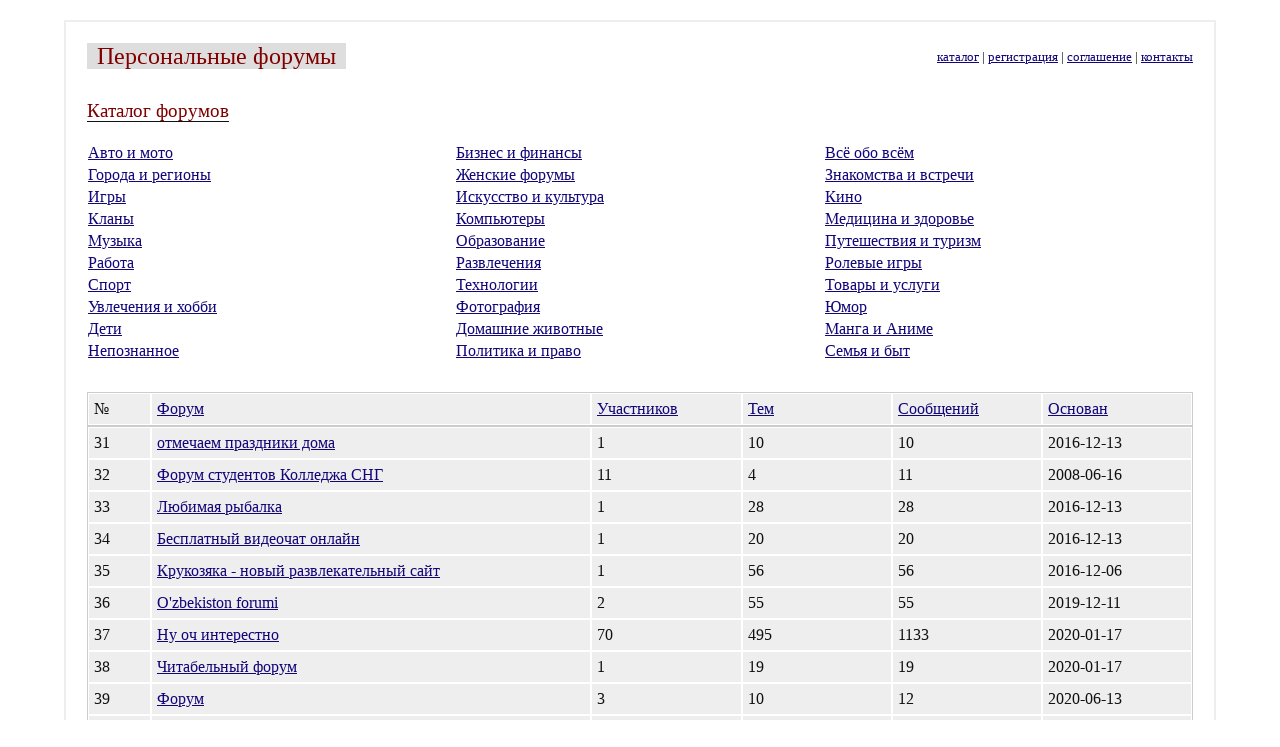

--- FILE ---
content_type: text/html; charset=UTF-8
request_url: http://netpin.ru/catalog/4/
body_size: 3286
content:
<!DOCTYPE html PUBLIC "-//W3C//DTD XHTML 1.1//EN" "http://www.w3.org/TR/xhtml11/DTD/xhtml11.dtd">
<html xmlns="http://www.w3.org/1999/xhtml" xml:lang="ru">
	<head>
		<meta http-equiv="content-type" content="text/html; charset=utf-8" />
		<meta name="description" content="Сервис бесплатных персональных форумов, где любой желающий может зарегистрироваться и создать собственный форум с интересующей его тематикой и найти единомышленников.." />
		<title>Персональные форумы</title>
		<style type="text/css">
		body {font-size:1em; color:#111; margin:0; padding:0; background-color: #fff}
		.main {margin:20px 5% 20px 5%; padding:20px; background-color:#fff; border:2px solid #eee}
		.small {font-size:0.8em}
		.h1-border {border-bottom:1px #111 solid}
		.h1 {font-size:1.5em; color:#800000; padding:0 10px 0 10px; background-color:#dedede}
		.h2 {color:#800000}
		a {color:#120779}
		a:hover {color:#800000}
		#cat-table {width:100%}
		#cat-table a.is_active {font-weight:bold}
		#cat-table td {width:33%}
		#cat-table1, #cat-table2 {border:1px solid #ccc; width:100%; overflow:hidden; white-space:normal; table-layout:fixed}
		#cat-table1 {margin-top:30px}
		#cat-table1 td, #cat-table2 td {background-color:#eee; border:1px solid #fff; padding:5px}
		#pagelist {margin-top:30px; padding:5px; font-family: Georgia; font-size:1.3em; text-align:center}
		.pagenum {text-decoration:none}
		.incattd1 {width:5%; min-width:5%; max-width:5%; overflow:hidden; white-space:normal}
		.incattd2 {width:35%; min-width:35%; max-width:35%; overflow:hidden; white-space:normal}
		.incattd3, .incattd4, .incattd5, .incattd6, .incattd7 {width:12%; overflow:hidden; white-space:normal}
		</style>
	</head>
<body>

<div class="main">
	<table width="100%" cellspacing="0">
		<tr>
			<td width="50%"><a style="text-decoration:none" href="http://netpin.ru/"><span class="h1">Персональные форумы</span></a></td>
			<td align="right" width="50%"><span class="small"><a href="http://netpin.ru/catalog/">каталог</a> | <a href="http://netpin.ru/create/">регистрация</a> | <a href="http://netpin.ru/agreement/">соглашение</a> | <a href="http://netpin.ru/contacts/">контакты</a></span></td>
		</tr>
		<tr>
			<td width="100%" style="line-height:130%;padding-top:30px" colspan="2">
				<span class="h2 h1-border" style="font-size:1.2em">Каталог форумов</span><br /><br />
<table id="cat-table" cellspacing="0">
	</tr>
	<tr>
		<td><a href="/catalog/Auto_and_Motors/">Авто и мото</a></td>
		<td><a href="/catalog/Business_and_Finance/">Бизнес и финансы</a></td>
		<td><a href="/catalog/All_Topics/">Всё обо всём</a></td>
	</tr>
	<tr>
		<td><a href="/catalog/Cities_and_Regions/">Города и регионы</a></td>
		<td><a href="/catalog/Womens_Forums/">Женские форумы</a></td>
		<td><a href="/catalog/Dating/">Знакомства и встречи</a></td>
	</tr>
	<tr>
		<td><a href="/catalog/Games/">Игры</a></td>
		<td><a href="/catalog/Arts_and_Culture/">Искусство и культура</a></td>
		<td><a href="/catalog/Movies/">Кино</a></td>
	</tr>
	<tr>
		<td><a href="/catalog/Gaming_Clans/">Кланы</a></td>
		<td><a href="/catalog/Computers/">Компьютеры</a></td>
		<td><a href="/catalog/Medicine_and_Health/">Медицина и здоровье</a></td>
	</tr>
	<tr>
		<td><a href="/catalog/Music/">Музыка</a></td>
		<td><a href="/catalog/Education/">Образование</a></td>
		<td><a href="/catalog/Travel_and_Tourism/">Путешествия и туризм</a></td>
	</tr>
	<tr>
		<td><a href="/catalog/Work/">Работа</a></td>
		<td><a href="/catalog/Entertainment/">Развлечения</a></td>
		<td><a href="/catalog/Roleplay_Forums/">Ролевые игры</a></td>
	</tr>
	<tr>
		<td><a href="/catalog/Sports/">Спорт</a></td>
		<td><a href="/catalog/Technologies/">Технологии</a></td>
		<td><a href="/catalog/Goods_and_Services/">Товары и услуги</a></td>
	</tr>
	<tr>
		<td><a href="/catalog/Hobbies/">Увлечения и хобби</a></td>
		<td><a href="/catalog/Photography/">Фотография</a></td>
		<td><a href="/catalog/Humor/">Юмор</a></td>
	</tr>
	<tr>
		<td><a href="/catalog/Children/">Дети</a></td>
		<td><a href="/catalog/Pets/">Домашние животные</a></td>
		<td><a href="/catalog/Manga_and_Anime/">Манга и Аниме</a></td>
	</tr>
	<tr>
		<td><a href="/catalog/Mysticism/">Непознанное</a></td>
		<td><a href="/catalog/Politics_and_Law/">Политика и право</a></td>
		<td><a href="/catalog/Family_and_Household/">Семья и быт</a></td>
</table>
<table id="cat-table1" cellspacing="0">
	<tr>
		<td class="incattd1"><span>№</span></td>

		<td class="incattd2"><span><a href="/catalog/?sort=description">Форум</a></span></td>

		<td class="incattd3"><span><a href="/catalog/?sort=users">Участников</a></span></td>

		<td class="incattd4"><span><a href="/catalog/?sort=topics">Тем</a></span></td>

		<td class="incattd5"><span><a href="/catalog/?sort=posts">Сообщений</a></span></td>

		<td class="incattd6"><span><a href="/catalog/?sort=register">Основан</a></span></td>

	</tr>
</table>
<table id="cat-table2" cellspacing="0">
	<tr data-last-screen="0" data-board-id="1573806">
		<td class="incattd1"><span>31</span></td>
		<td class="incattd2"><span><a href="//backaches.gwsa.ru" target="_blank">отмечаем праздники дома</a></span></td>
		<td class="incattd3"><span>1</span></td>
		<td class="incattd4"><span>10</span></td>
		<td class="incattd5"><span>10</span></td>
		<td class="incattd6"><span>2016-12-13</span></td>
	</tr>
	<tr data-last-screen="0" data-board-id="322290">
		<td class="incattd1"><span>32</span></td>
		<td class="incattd2"><span><a href="//studentsngrosnou.landbb.ru" target="_blank">Форум студентов Колледжа СНГ</a></span></td>
		<td class="incattd3"><span>11</span></td>
		<td class="incattd4"><span>4</span></td>
		<td class="incattd5"><span>11</span></td>
		<td class="incattd6"><span>2008-06-16</span></td>
	</tr>
	<tr data-last-screen="0" data-board-id="1574140">
		<td class="incattd1"><span>33</span></td>
		<td class="incattd2"><span><a href="//aphididae.gwsa.ru" target="_blank">Любимая рыбалка</a></span></td>
		<td class="incattd3"><span>1</span></td>
		<td class="incattd4"><span>28</span></td>
		<td class="incattd5"><span>28</span></td>
		<td class="incattd6"><span>2016-12-13</span></td>
	</tr>
	<tr data-last-screen="0" data-board-id="1574224">
		<td class="incattd1"><span>34</span></td>
		<td class="incattd2"><span><a href="//sigaddset.gwsa.ru" target="_blank">Бесплатный видеочат онлайн</a></span></td>
		<td class="incattd3"><span>1</span></td>
		<td class="incattd4"><span>20</span></td>
		<td class="incattd5"><span>20</span></td>
		<td class="incattd6"><span>2016-12-13</span></td>
	</tr>
	<tr data-last-screen="0" data-board-id="1571742">
		<td class="incattd1"><span>35</span></td>
		<td class="incattd2"><span><a href="//tuckering.landbb.ru" target="_blank">Крукозяка - новый развлекательный сайт</a></span></td>
		<td class="incattd3"><span>1</span></td>
		<td class="incattd4"><span>56</span></td>
		<td class="incattd5"><span>56</span></td>
		<td class="incattd6"><span>2016-12-06</span></td>
	</tr>
	<tr data-last-screen="0" data-board-id="1740098">
		<td class="incattd1"><span>36</span></td>
		<td class="incattd2"><span><a href="//uz.gwsa.ru" target="_blank">O'zbekiston forumi</a></span></td>
		<td class="incattd3"><span>2</span></td>
		<td class="incattd4"><span>55</span></td>
		<td class="incattd5"><span>55</span></td>
		<td class="incattd6"><span>2019-12-11</span></td>
	</tr>
	<tr data-last-screen="1625652004" data-board-id="1746841">
		<td class="incattd1"><span>37</span></td>
		<td class="incattd2"><span><a href="//vipbit.gwsa.ru" target="_blank">Ну оч интерестно</a></span></td>
		<td class="incattd3"><span>70</span></td>
		<td class="incattd4"><span>495</span></td>
		<td class="incattd5"><span>1133</span></td>
		<td class="incattd6"><span>2020-01-17</span></td>
	</tr>
	<tr data-last-screen="0" data-board-id="1746845">
		<td class="incattd1"><span>38</span></td>
		<td class="incattd2"><span><a href="//robotext.gwsa.ru" target="_blank">Читабельный форум</a></span></td>
		<td class="incattd3"><span>1</span></td>
		<td class="incattd4"><span>19</span></td>
		<td class="incattd5"><span>19</span></td>
		<td class="incattd6"><span>2020-01-17</span></td>
	</tr>
	<tr data-last-screen="0" data-board-id="1758363">
		<td class="incattd1"><span>39</span></td>
		<td class="incattd2"><span><a href="//smsmobilka.gwsa.ru" target="_blank">Форум</a></span></td>
		<td class="incattd3"><span>3</span></td>
		<td class="incattd4"><span>10</span></td>
		<td class="incattd5"><span>12</span></td>
		<td class="incattd6"><span>2020-06-13</span></td>
	</tr>
	<tr data-last-screen="0" data-board-id="371178">
		<td class="incattd1"><span>40</span></td>
		<td class="incattd2"><span><a href="//vip.landbb.ru" target="_blank">vip.форум</a></span></td>
		<td class="incattd3"><span>11</span></td>
		<td class="incattd4"><span>34</span></td>
		<td class="incattd5"><span>83</span></td>
		<td class="incattd6"><span>2008-09-03</span></td>
	</tr>
</table>
<div id="pagelist"><span class="pageprev">  <a href="/catalog/3/">Назад</a>   &larr;</span>  <a href="/catalog/1/">1</a>   <a href="/catalog/2/">2</a>   <a href="/catalog/3/">3</a> <span class="singlepage">4 </span> <a class="pagenum" href="/catalog/5/">5</a>  <a class="pagenum" href="/catalog/6/">6</a>  <a class="pagenum" href="/catalog/7/">7</a>  <a href="/catalog/9/">9</a>  <a href="/catalog/11/">11</a>  <a href="/catalog/13/">13</a> <span class="pagenext">&rarr;  <a href="/catalog/5/">Вперед</a> </span></div>
			</td>
		</tr>
	</table>
</div>
<center><script type="text/javascript">
teasernet_blockid = 902617;
teasernet_padid = 285239;
</script>
<script type="text/javascript" src="http://fejla.com/86y0/1d5179/1fc48/583.js"></script>




<br><br>




<!--LiveInternet counter--><script type="text/javascript"><!--
document.write("<a href='http://www.liveinternet.ru/click' "+
"target=_blank><img src='http://counter.yadro.ru/hit?t21.6;r"+
escape(document.referrer)+((typeof(screen)=="undefined")?"":
";s"+screen.width+"*"+screen.height+"*"+(screen.colorDepth?
screen.colorDepth:screen.pixelDepth))+";u"+escape(document.URL)+
";"+Math.random()+
"' alt='' title='LiveInternet: показано число просмотров за 24"+
" часа, посетителей за 24 часа и за сегодня' "+
"border=0 width=88 height=31><\/a>")//--></script><!--/LiveInternet-->

</center>
</body>
</html>